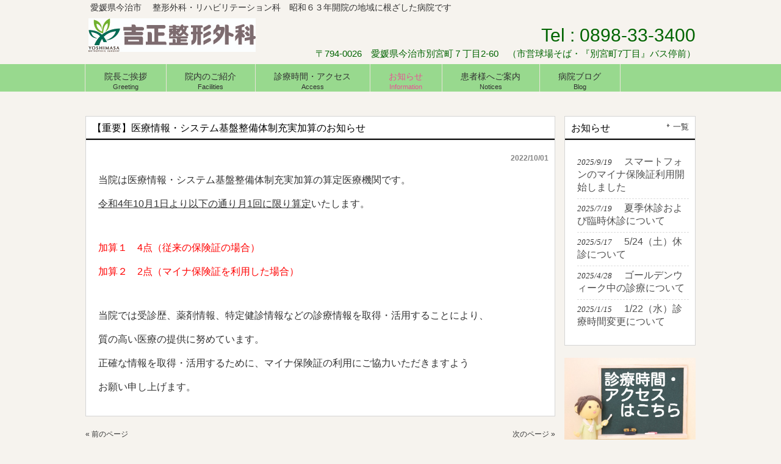

--- FILE ---
content_type: text/html; charset=UTF-8
request_url: https://yoshimasa-seikei.com/info/22-10-01/
body_size: 4723
content:
<!DOCTYPE html>
<html lang="ja">
<head>
<meta charset="UTF-8">
<meta name="viewport" content="width=device-width, user-scalable=yes, maximum-scale=1.0, minimum-scale=1.0">
<meta name="description" content="【重要】医療情報・システム基盤整備体制充実加算のお知らせ - 愛媛県今治市 　整形外科・リハビリテーション科　昭和６３年開院の地域に根ざした病院です">
<meta name="google-site-verification" content="PtrruwkK5tRwgnNyVeQfefVmLQzsfFn1sApbXzLMLP4" />
<title>【重要】医療情報・システム基盤整備体制充実加算のお知らせ | 吉正整形外科　今治市　整形外科　リハビリテーション科</title>
<link rel="profile" href="http://gmpg.org/xfn/11">
<link rel="stylesheet" type="text/css" media="all" href="https://yoshimasa-seikei.com/wp-content/themes/responsive_222/style.css">
<link rel="pingback" href="https://yoshimasa-seikei.com/xmlrpc.php">
<!--[if lt IE 9]>
<script src="https://yoshimasa-seikei.com/wp-content/themes/responsive_222/js/html5.js"></script>
<script src="https://yoshimasa-seikei.com/wp-content/themes/responsive_222/js/css3-mediaqueries.js"></script>
<![endif]-->

<!-- All in One SEO Pack 2.4.3 by Michael Torbert of Semper Fi Web Design[-1,-1] -->
<link rel="canonical" href="https://yoshimasa-seikei.com/info/22-10-01/" />
			<script type="text/javascript" >
				window.ga=window.ga||function(){(ga.q=ga.q||[]).push(arguments)};ga.l=+new Date;
				ga('create', 'UA-103259436-1', 'auto');
				// Plugins
				
				ga('send', 'pageview');
			</script>
			<script async src="https://www.google-analytics.com/analytics.js"></script>
			<!-- /all in one seo pack -->
<link rel="alternate" type="application/rss+xml" title="吉正整形外科　今治市　整形外科　リハビリテーション科 &raquo; 【重要】医療情報・システム基盤整備体制充実加算のお知らせ のコメントのフィード" href="https://yoshimasa-seikei.com/info/22-10-01/feed/" />
		<script type="text/javascript">
			window._wpemojiSettings = {"baseUrl":"https:\/\/s.w.org\/images\/core\/emoji\/72x72\/","ext":".png","source":{"concatemoji":"https:\/\/yoshimasa-seikei.com\/wp-includes\/js\/wp-emoji-release.min.js?ver=4.2.38"}};
			!function(e,n,t){var a;function o(e){var t=n.createElement("canvas"),a=t.getContext&&t.getContext("2d");return!(!a||!a.fillText)&&(a.textBaseline="top",a.font="600 32px Arial","flag"===e?(a.fillText(String.fromCharCode(55356,56812,55356,56807),0,0),3e3<t.toDataURL().length):(a.fillText(String.fromCharCode(55357,56835),0,0),0!==a.getImageData(16,16,1,1).data[0]))}function i(e){var t=n.createElement("script");t.src=e,t.type="text/javascript",n.getElementsByTagName("head")[0].appendChild(t)}t.supports={simple:o("simple"),flag:o("flag")},t.DOMReady=!1,t.readyCallback=function(){t.DOMReady=!0},t.supports.simple&&t.supports.flag||(a=function(){t.readyCallback()},n.addEventListener?(n.addEventListener("DOMContentLoaded",a,!1),e.addEventListener("load",a,!1)):(e.attachEvent("onload",a),n.attachEvent("onreadystatechange",function(){"complete"===n.readyState&&t.readyCallback()})),(a=t.source||{}).concatemoji?i(a.concatemoji):a.wpemoji&&a.twemoji&&(i(a.twemoji),i(a.wpemoji)))}(window,document,window._wpemojiSettings);
		</script>
		<style type="text/css">
img.wp-smiley,
img.emoji {
	display: inline !important;
	border: none !important;
	box-shadow: none !important;
	height: 1em !important;
	width: 1em !important;
	margin: 0 .07em !important;
	vertical-align: -0.1em !important;
	background: none !important;
	padding: 0 !important;
}
</style>
<link rel="EditURI" type="application/rsd+xml" title="RSD" href="https://yoshimasa-seikei.com/xmlrpc.php?rsd" />
<link rel="wlwmanifest" type="application/wlwmanifest+xml" href="https://yoshimasa-seikei.com/wp-includes/wlwmanifest.xml" /> 
<link rel='prev' title='【重要】8/24（水）～9/1（木）臨時休診について' href='https://yoshimasa-seikei.com/info/22-08-23-2/' />
<link rel='next' title='【重要】医療情報・システム基盤整備体制充実加算のお知らせ' href='https://yoshimasa-seikei.com/blog/22-10-01-2/' />
<link rel='shortlink' href='https://yoshimasa-seikei.com/?p=1528' />
    <script type="text/javascript">
    (function(){
            var t = function(){
                window._pt_sp_2 = [];
                _pt_sp_2.push('setAccount,6b671007');
                var _protocol = (("https:" == document.location.protocol) ? " https://" : " http://");
                (function() {
                    var atag = document.createElement('script'); atag.type = 'text/javascript'; atag.async = true;
                    atag.src = _protocol + 'js.ptengine.com/pta.js';
                    var stag = document.createElement('script'); stag.type = 'text/javascript'; stag.async = true;
                    stag.src = _protocol + 'js.ptengine.com/pts.js';
                    var s = document.getElementsByTagName('script')[0]; 
                    s.parentNode.insertBefore(atag, s);s.parentNode.insertBefore(stag, s);
                })();
            }
            if(window.attachEvent){
                window.attachEvent("onload",t);
            }else if(window.addEventListener){
                window.addEventListener("load",t,false);
            }else{
                t();
            }
        })();
    </script>
<style>.simplemap img{max-width:none !important;padding:0 !important;margin:0 !important;}.staticmap,.staticmap img{max-width:100% !important;height:auto !important;}.simplemap .simplemap-content{display:none;}</style>
<script src="https://yoshimasa-seikei.com/wp-content/themes/responsive_222/js/jquery1.4.4.min.js"></script>
<script src="https://yoshimasa-seikei.com/wp-content/themes/responsive_222/js/script.js"></script>
<meta name="google-site-verification" content="0KVmAzGet4lamoDnr0nIAXn_ORJBqWEFTwwFvBmdR8w" />
</head>
<body>
<header id="header" role="banner">
	<div class="inner">		
    <h1>愛媛県今治市 　整形外科・リハビリテーション科　昭和６３年開院の地域に根ざした病院です</h1>
  	<h2><a href="https://yoshimasa-seikei.com/" title="吉正整形外科　今治市　整形外科　リハビリテーション科" rel="home"><img src="https://yoshimasa-seikei.com/wp-content/uploads/2015/07/49acee3951abc8cd484fa91fee27a4f0.jpg" alt="吉正整形外科　今治市　整形外科　リハビリテーション科"></a></h2>
    <div class="contact"><p class="tel"><span>Tel : </span> 0898-33-3400</p>
<p>〒794-0026　愛媛県今治市別宮町７丁目2-60　（市営球場そば・『別宮町7丁目』バス停前）</p>
</div>
	</div>
</header>

<nav id="mainNav">
	<div class="inner">
		<a class="menu" id="menu"><span>MENU</span></a>
		<div class="panel">   
    <ul><li id="menu-item-1658" class="menu-item menu-item-type-post_type menu-item-object-page"><a href="https://yoshimasa-seikei.com/greeting/"><strong>院長ご挨拶</strong><span>Greeting</span></a></li>
<li id="menu-item-1659" class="menu-item menu-item-type-post_type menu-item-object-page menu-item-has-children"><a href="https://yoshimasa-seikei.com/facilities/"><strong>院内のご紹介</strong><span>Facilities</span></a>
<ul class="sub-menu">
	<li id="menu-item-1664" class="menu-item menu-item-type-post_type menu-item-object-page"><a href="https://yoshimasa-seikei.com/consultationroom/">診察室</a></li>
	<li id="menu-item-1663" class="menu-item menu-item-type-post_type menu-item-object-page"><a href="https://yoshimasa-seikei.com/mechanotherapy/">物理療法室</a></li>
	<li id="menu-item-1662" class="menu-item menu-item-type-post_type menu-item-object-page"><a href="https://yoshimasa-seikei.com/physicaltherapy/">機能訓練室</a></li>
</ul>
</li>
<li id="menu-item-1660" class="menu-item menu-item-type-post_type menu-item-object-page"><a href="https://yoshimasa-seikei.com/access/"><strong>診療時間・アクセス</strong><span>Access</span></a></li>
<li id="menu-item-1669" class="menu-item menu-item-type-taxonomy menu-item-object-category current-post-ancestor current-menu-parent current-post-parent"><a href="https://yoshimasa-seikei.com/category/info/"><strong>お知らせ</strong><span>Information</span></a></li>
<li id="menu-item-1661" class="menu-item menu-item-type-post_type menu-item-object-page"><a href="https://yoshimasa-seikei.com/etc/"><strong>患者様へご案内</strong><span>Notices</span></a></li>
<li id="menu-item-1670" class="menu-item menu-item-type-taxonomy menu-item-object-category"><a href="https://yoshimasa-seikei.com/category/blog/"><strong>病院ブログ</strong><span>Blog</span></a></li>
</ul>   
    </div>
	</div>
</nav>
<div id="wrapper">

<div id="content">
<section>
		<article id="post-1528" class="content">
	  <header>  	
      <h2 class="title"><span><span style="font-size: 12pt;">【重要】医療情報・システム基盤整備体制充実加算のお知らせ<span/></span></h2>     
    </header>
    <div class="post">
    <p class="dateLabel"><time datetime="2022-10-01">2022/10/01</time>
		<p><span style="font-size: 12pt;">当院は医療情報・システム基盤整備体制充実加算の算定医療機関です。</span></p>
<p><span style="font-size: 12pt;"><span style="text-decoration: underline;">令和4年10月1日より以下の通り月1回に限り算定</span>いたします。</span></p>
<p>&nbsp;</p>
<p><span style="font-size: 12pt;"><strong><span style="color: #ff0000;">加算１　4点（従来の保険証の場合）</span></strong></span></p>
<p><span style="font-size: 12pt;"><strong><span style="color: #ff0000;">加算２　2点（マイナ保険証を利用した場合）</span></strong></span></p>
<p>&nbsp;</p>
<p><span style="font-size: 12pt;">当院では受診歴、薬剤情報、特定健診情報などの診療情報を取得・活用することにより、</span></p>
<p><span style="font-size: 12pt;">質の高い医療の提供に努めています。</span></p>
<p><span style="font-size: 12pt;">正確な情報を取得・活用するために、マイナ保険証の利用にご協力いただきますよう</span></p>
<p><span style="font-size: 12pt;">お願い申し上げます。</span></p>
    </div>
     
  </article>
	  <div class="pagenav">
			<span class="prev"><a href="https://yoshimasa-seikei.com/info/22-08-23-2/" rel="prev">&laquo; 前のページ</a></span>          
			<span class="next"><a href="https://yoshimasa-seikei.com/blog/22-10-01-2/" rel="next">次のページ &raquo;</a></span>
	</div>
  </section>
  
	</div><!-- / content -->
  <aside id="sidebar">
        <section class="widgetInfo">
  <div class="newsTitle">
		<h3 class="title"><span>お知らせ</span></h3>
    <p><a href="https://yoshimasa-seikei.com/category/info/">一覧</a>
  </div>
	<div class="post news">
	  		<p><a href="https://yoshimasa-seikei.com/info/25-09-19/" rel="bookmark" title="Permanent Link to スマートフォンのマイナ保険証利用開始しました"><time datetime="2025-09-19">2025/9/19</time><span><span style="font-size: 12pt;">スマートフォンのマイナ保険証利用開始しました<span/></span></a>
				<p><a href="https://yoshimasa-seikei.com/info/25-08-14/" rel="bookmark" title="Permanent Link to 夏季休診および臨時休診について"><time datetime="2025-07-19">2025/7/19</time><span><span style="font-size: 12pt;">夏季休診および臨時休診について<span/></span></a>
				<p><a href="https://yoshimasa-seikei.com/info/25-05-24/" rel="bookmark" title="Permanent Link to 5/24（土）休診について"><time datetime="2025-05-17">2025/5/17</time><span><span style="font-size: 12pt;">5/24（土）休診について<span/></span></a>
				<p><a href="https://yoshimasa-seikei.com/info/25-04-30/" rel="bookmark" title="Permanent Link to ゴールデンウィーク中の診療について"><time datetime="2025-04-28">2025/4/28</time><span><span style="font-size: 12pt;">ゴールデンウィーク中の診療について<span/></span></a>
				<p><a href="https://yoshimasa-seikei.com/info/25-01-22/" rel="bookmark" title="Permanent Link to 1/22（水）診療時間変更について"><time datetime="2025-01-15">2025/1/15</time><span><span style="font-size: 12pt;">1/22（水）診療時間変更について<span/></span></a>
			</div>
  </section>
    
	  
    <p class="banner">
	  <a href="https://ubie.app/institutions/a22cfe36-4502-4791-9394-82a68b0c36de/dedicated-inquiry"><img src="https://yoshimasa-seikei.com/wp-content/uploads/2015/07/7ZTKHLHZkhzB4lT1437479181_1437479375.jpg" alt="AI相談窓口" /></a>
		</p>
  
</aside>
</div>
<!-- / wrapper -->


<footer id="footer">
  <div class="inner">
	<ul><li id="menu-item-1658" class="menu-item menu-item-type-post_type menu-item-object-page menu-item-1658"><a href="https://yoshimasa-seikei.com/greeting/">院長ご挨拶</a></li>
<li id="menu-item-1659" class="menu-item menu-item-type-post_type menu-item-object-page menu-item-has-children menu-item-1659"><a href="https://yoshimasa-seikei.com/facilities/">院内のご紹介</a>
<ul class="sub-menu">
	<li id="menu-item-1664" class="menu-item menu-item-type-post_type menu-item-object-page menu-item-1664"><a href="https://yoshimasa-seikei.com/consultationroom/">診察室</a></li>
	<li id="menu-item-1663" class="menu-item menu-item-type-post_type menu-item-object-page menu-item-1663"><a href="https://yoshimasa-seikei.com/mechanotherapy/">物理療法室</a></li>
	<li id="menu-item-1662" class="menu-item menu-item-type-post_type menu-item-object-page menu-item-1662"><a href="https://yoshimasa-seikei.com/physicaltherapy/">機能訓練室</a></li>
</ul>
</li>
<li id="menu-item-1660" class="menu-item menu-item-type-post_type menu-item-object-page menu-item-1660"><a href="https://yoshimasa-seikei.com/access/">診療時間・アクセス</a></li>
<li id="menu-item-1669" class="menu-item menu-item-type-taxonomy menu-item-object-category current-post-ancestor current-menu-parent current-post-parent menu-item-1669"><a href="https://yoshimasa-seikei.com/category/info/">お知らせ</a></li>
<li id="menu-item-1661" class="menu-item menu-item-type-post_type menu-item-object-page menu-item-1661"><a href="https://yoshimasa-seikei.com/etc/">患者様へご案内</a></li>
<li id="menu-item-1670" class="menu-item menu-item-type-taxonomy menu-item-object-category menu-item-1670"><a href="https://yoshimasa-seikei.com/category/blog/">病院ブログ</a></li>
</ul>  </div>
</footer>
<!-- / footer -->

<p id="copyright">Copyright &copy; 2025 吉正整形外科　今治市　整形外科　リハビリテーション科 All rights Reserved.


</body>
</html>

--- FILE ---
content_type: text/plain
request_url: https://www.google-analytics.com/j/collect?v=1&_v=j102&a=1648511230&t=pageview&_s=1&dl=https%3A%2F%2Fyoshimasa-seikei.com%2Finfo%2F22-10-01%2F&ul=en-us%40posix&dt=%E3%80%90%E9%87%8D%E8%A6%81%E3%80%91%E5%8C%BB%E7%99%82%E6%83%85%E5%A0%B1%E3%83%BB%E3%82%B7%E3%82%B9%E3%83%86%E3%83%A0%E5%9F%BA%E7%9B%A4%E6%95%B4%E5%82%99%E4%BD%93%E5%88%B6%E5%85%85%E5%AE%9F%E5%8A%A0%E7%AE%97%E3%81%AE%E3%81%8A%E7%9F%A5%E3%82%89%E3%81%9B%20%7C%20%E5%90%89%E6%AD%A3%E6%95%B4%E5%BD%A2%E5%A4%96%E7%A7%91%E3%80%80%E4%BB%8A%E6%B2%BB%E5%B8%82%E3%80%80%E6%95%B4%E5%BD%A2%E5%A4%96%E7%A7%91%E3%80%80%E3%83%AA%E3%83%8F%E3%83%93%E3%83%AA%E3%83%86%E3%83%BC%E3%82%B7%E3%83%A7%E3%83%B3%E7%A7%91&sr=1280x720&vp=1280x720&_u=IEBAAEABAAAAACAAI~&jid=638847425&gjid=301136555&cid=834685205.1762113765&tid=UA-103259436-1&_gid=751529798.1762113765&_r=1&_slc=1&z=148560690
body_size: -452
content:
2,cG-5X7MMPZD2W